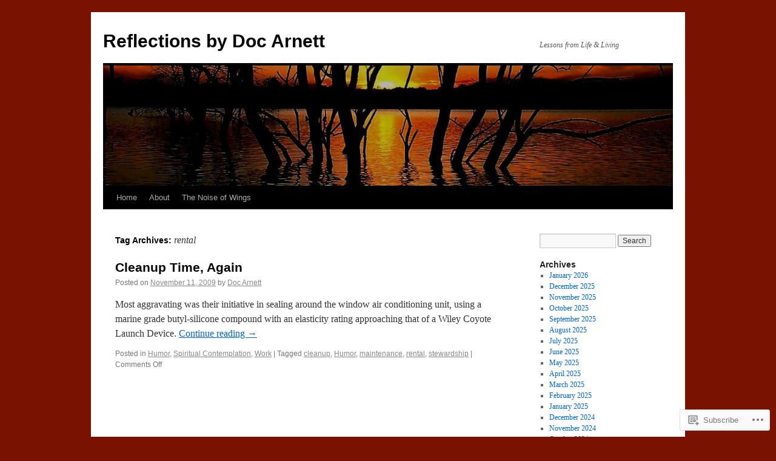

--- FILE ---
content_type: text/html; charset=UTF-8
request_url: https://docarnett.com/tag/rental/
body_size: 14489
content:
<!DOCTYPE html>
<html lang="en">
<head>
<meta charset="UTF-8" />
<title>
rental | Reflections by Doc Arnett</title>
<link rel="profile" href="https://gmpg.org/xfn/11" />
<link rel="stylesheet" type="text/css" media="all" href="https://s0.wp.com/wp-content/themes/pub/twentyten/style.css?m=1659017451i&amp;ver=20190507" />
<link rel="pingback" href="https://docarnett.com/xmlrpc.php">
<meta name='robots' content='max-image-preview:large' />

<!-- Async WordPress.com Remote Login -->
<script id="wpcom_remote_login_js">
var wpcom_remote_login_extra_auth = '';
function wpcom_remote_login_remove_dom_node_id( element_id ) {
	var dom_node = document.getElementById( element_id );
	if ( dom_node ) { dom_node.parentNode.removeChild( dom_node ); }
}
function wpcom_remote_login_remove_dom_node_classes( class_name ) {
	var dom_nodes = document.querySelectorAll( '.' + class_name );
	for ( var i = 0; i < dom_nodes.length; i++ ) {
		dom_nodes[ i ].parentNode.removeChild( dom_nodes[ i ] );
	}
}
function wpcom_remote_login_final_cleanup() {
	wpcom_remote_login_remove_dom_node_classes( "wpcom_remote_login_msg" );
	wpcom_remote_login_remove_dom_node_id( "wpcom_remote_login_key" );
	wpcom_remote_login_remove_dom_node_id( "wpcom_remote_login_validate" );
	wpcom_remote_login_remove_dom_node_id( "wpcom_remote_login_js" );
	wpcom_remote_login_remove_dom_node_id( "wpcom_request_access_iframe" );
	wpcom_remote_login_remove_dom_node_id( "wpcom_request_access_styles" );
}

// Watch for messages back from the remote login
window.addEventListener( "message", function( e ) {
	if ( e.origin === "https://r-login.wordpress.com" ) {
		var data = {};
		try {
			data = JSON.parse( e.data );
		} catch( e ) {
			wpcom_remote_login_final_cleanup();
			return;
		}

		if ( data.msg === 'LOGIN' ) {
			// Clean up the login check iframe
			wpcom_remote_login_remove_dom_node_id( "wpcom_remote_login_key" );

			var id_regex = new RegExp( /^[0-9]+$/ );
			var token_regex = new RegExp( /^.*|.*|.*$/ );
			if (
				token_regex.test( data.token )
				&& id_regex.test( data.wpcomid )
			) {
				// We have everything we need to ask for a login
				var script = document.createElement( "script" );
				script.setAttribute( "id", "wpcom_remote_login_validate" );
				script.src = '/remote-login.php?wpcom_remote_login=validate'
					+ '&wpcomid=' + data.wpcomid
					+ '&token=' + encodeURIComponent( data.token )
					+ '&host=' + window.location.protocol
					+ '//' + window.location.hostname
					+ '&postid=197'
					+ '&is_singular=';
				document.body.appendChild( script );
			}

			return;
		}

		// Safari ITP, not logged in, so redirect
		if ( data.msg === 'LOGIN-REDIRECT' ) {
			window.location = 'https://wordpress.com/log-in?redirect_to=' + window.location.href;
			return;
		}

		// Safari ITP, storage access failed, remove the request
		if ( data.msg === 'LOGIN-REMOVE' ) {
			var css_zap = 'html { -webkit-transition: margin-top 1s; transition: margin-top 1s; } /* 9001 */ html { margin-top: 0 !important; } * html body { margin-top: 0 !important; } @media screen and ( max-width: 782px ) { html { margin-top: 0 !important; } * html body { margin-top: 0 !important; } }';
			var style_zap = document.createElement( 'style' );
			style_zap.type = 'text/css';
			style_zap.appendChild( document.createTextNode( css_zap ) );
			document.body.appendChild( style_zap );

			var e = document.getElementById( 'wpcom_request_access_iframe' );
			e.parentNode.removeChild( e );

			document.cookie = 'wordpress_com_login_access=denied; path=/; max-age=31536000';

			return;
		}

		// Safari ITP
		if ( data.msg === 'REQUEST_ACCESS' ) {
			console.log( 'request access: safari' );

			// Check ITP iframe enable/disable knob
			if ( wpcom_remote_login_extra_auth !== 'safari_itp_iframe' ) {
				return;
			}

			// If we are in a "private window" there is no ITP.
			var private_window = false;
			try {
				var opendb = window.openDatabase( null, null, null, null );
			} catch( e ) {
				private_window = true;
			}

			if ( private_window ) {
				console.log( 'private window' );
				return;
			}

			var iframe = document.createElement( 'iframe' );
			iframe.id = 'wpcom_request_access_iframe';
			iframe.setAttribute( 'scrolling', 'no' );
			iframe.setAttribute( 'sandbox', 'allow-storage-access-by-user-activation allow-scripts allow-same-origin allow-top-navigation-by-user-activation' );
			iframe.src = 'https://r-login.wordpress.com/remote-login.php?wpcom_remote_login=request_access&origin=' + encodeURIComponent( data.origin ) + '&wpcomid=' + encodeURIComponent( data.wpcomid );

			var css = 'html { -webkit-transition: margin-top 1s; transition: margin-top 1s; } /* 9001 */ html { margin-top: 46px !important; } * html body { margin-top: 46px !important; } @media screen and ( max-width: 660px ) { html { margin-top: 71px !important; } * html body { margin-top: 71px !important; } #wpcom_request_access_iframe { display: block; height: 71px !important; } } #wpcom_request_access_iframe { border: 0px; height: 46px; position: fixed; top: 0; left: 0; width: 100%; min-width: 100%; z-index: 99999; background: #23282d; } ';

			var style = document.createElement( 'style' );
			style.type = 'text/css';
			style.id = 'wpcom_request_access_styles';
			style.appendChild( document.createTextNode( css ) );
			document.body.appendChild( style );

			document.body.appendChild( iframe );
		}

		if ( data.msg === 'DONE' ) {
			wpcom_remote_login_final_cleanup();
		}
	}
}, false );

// Inject the remote login iframe after the page has had a chance to load
// more critical resources
window.addEventListener( "DOMContentLoaded", function( e ) {
	var iframe = document.createElement( "iframe" );
	iframe.style.display = "none";
	iframe.setAttribute( "scrolling", "no" );
	iframe.setAttribute( "id", "wpcom_remote_login_key" );
	iframe.src = "https://r-login.wordpress.com/remote-login.php"
		+ "?wpcom_remote_login=key"
		+ "&origin=aHR0cHM6Ly9kb2Nhcm5ldHQuY29t"
		+ "&wpcomid=8544184"
		+ "&time=" + Math.floor( Date.now() / 1000 );
	document.body.appendChild( iframe );
}, false );
</script>
<link rel='dns-prefetch' href='//s0.wp.com' />
<link rel="alternate" type="application/rss+xml" title="Reflections by Doc Arnett &raquo; Feed" href="https://docarnett.com/feed/" />
<link rel="alternate" type="application/rss+xml" title="Reflections by Doc Arnett &raquo; Comments Feed" href="https://docarnett.com/comments/feed/" />
<link rel="alternate" type="application/rss+xml" title="Reflections by Doc Arnett &raquo; rental Tag Feed" href="https://docarnett.com/tag/rental/feed/" />
	<script type="text/javascript">
		/* <![CDATA[ */
		function addLoadEvent(func) {
			var oldonload = window.onload;
			if (typeof window.onload != 'function') {
				window.onload = func;
			} else {
				window.onload = function () {
					oldonload();
					func();
				}
			}
		}
		/* ]]> */
	</script>
	<style id='wp-emoji-styles-inline-css'>

	img.wp-smiley, img.emoji {
		display: inline !important;
		border: none !important;
		box-shadow: none !important;
		height: 1em !important;
		width: 1em !important;
		margin: 0 0.07em !important;
		vertical-align: -0.1em !important;
		background: none !important;
		padding: 0 !important;
	}
/*# sourceURL=wp-emoji-styles-inline-css */
</style>
<link crossorigin='anonymous' rel='stylesheet' id='all-css-2-1' href='/wp-content/plugins/gutenberg-core/v22.2.0/build/styles/block-library/style.css?m=1764855221i&cssminify=yes' type='text/css' media='all' />
<style id='wp-block-library-inline-css'>
.has-text-align-justify {
	text-align:justify;
}
.has-text-align-justify{text-align:justify;}

/*# sourceURL=wp-block-library-inline-css */
</style><style id='global-styles-inline-css'>
:root{--wp--preset--aspect-ratio--square: 1;--wp--preset--aspect-ratio--4-3: 4/3;--wp--preset--aspect-ratio--3-4: 3/4;--wp--preset--aspect-ratio--3-2: 3/2;--wp--preset--aspect-ratio--2-3: 2/3;--wp--preset--aspect-ratio--16-9: 16/9;--wp--preset--aspect-ratio--9-16: 9/16;--wp--preset--color--black: #000;--wp--preset--color--cyan-bluish-gray: #abb8c3;--wp--preset--color--white: #fff;--wp--preset--color--pale-pink: #f78da7;--wp--preset--color--vivid-red: #cf2e2e;--wp--preset--color--luminous-vivid-orange: #ff6900;--wp--preset--color--luminous-vivid-amber: #fcb900;--wp--preset--color--light-green-cyan: #7bdcb5;--wp--preset--color--vivid-green-cyan: #00d084;--wp--preset--color--pale-cyan-blue: #8ed1fc;--wp--preset--color--vivid-cyan-blue: #0693e3;--wp--preset--color--vivid-purple: #9b51e0;--wp--preset--color--blue: #0066cc;--wp--preset--color--medium-gray: #666;--wp--preset--color--light-gray: #f1f1f1;--wp--preset--gradient--vivid-cyan-blue-to-vivid-purple: linear-gradient(135deg,rgb(6,147,227) 0%,rgb(155,81,224) 100%);--wp--preset--gradient--light-green-cyan-to-vivid-green-cyan: linear-gradient(135deg,rgb(122,220,180) 0%,rgb(0,208,130) 100%);--wp--preset--gradient--luminous-vivid-amber-to-luminous-vivid-orange: linear-gradient(135deg,rgb(252,185,0) 0%,rgb(255,105,0) 100%);--wp--preset--gradient--luminous-vivid-orange-to-vivid-red: linear-gradient(135deg,rgb(255,105,0) 0%,rgb(207,46,46) 100%);--wp--preset--gradient--very-light-gray-to-cyan-bluish-gray: linear-gradient(135deg,rgb(238,238,238) 0%,rgb(169,184,195) 100%);--wp--preset--gradient--cool-to-warm-spectrum: linear-gradient(135deg,rgb(74,234,220) 0%,rgb(151,120,209) 20%,rgb(207,42,186) 40%,rgb(238,44,130) 60%,rgb(251,105,98) 80%,rgb(254,248,76) 100%);--wp--preset--gradient--blush-light-purple: linear-gradient(135deg,rgb(255,206,236) 0%,rgb(152,150,240) 100%);--wp--preset--gradient--blush-bordeaux: linear-gradient(135deg,rgb(254,205,165) 0%,rgb(254,45,45) 50%,rgb(107,0,62) 100%);--wp--preset--gradient--luminous-dusk: linear-gradient(135deg,rgb(255,203,112) 0%,rgb(199,81,192) 50%,rgb(65,88,208) 100%);--wp--preset--gradient--pale-ocean: linear-gradient(135deg,rgb(255,245,203) 0%,rgb(182,227,212) 50%,rgb(51,167,181) 100%);--wp--preset--gradient--electric-grass: linear-gradient(135deg,rgb(202,248,128) 0%,rgb(113,206,126) 100%);--wp--preset--gradient--midnight: linear-gradient(135deg,rgb(2,3,129) 0%,rgb(40,116,252) 100%);--wp--preset--font-size--small: 13px;--wp--preset--font-size--medium: 20px;--wp--preset--font-size--large: 36px;--wp--preset--font-size--x-large: 42px;--wp--preset--font-family--albert-sans: 'Albert Sans', sans-serif;--wp--preset--font-family--alegreya: Alegreya, serif;--wp--preset--font-family--arvo: Arvo, serif;--wp--preset--font-family--bodoni-moda: 'Bodoni Moda', serif;--wp--preset--font-family--bricolage-grotesque: 'Bricolage Grotesque', sans-serif;--wp--preset--font-family--cabin: Cabin, sans-serif;--wp--preset--font-family--chivo: Chivo, sans-serif;--wp--preset--font-family--commissioner: Commissioner, sans-serif;--wp--preset--font-family--cormorant: Cormorant, serif;--wp--preset--font-family--courier-prime: 'Courier Prime', monospace;--wp--preset--font-family--crimson-pro: 'Crimson Pro', serif;--wp--preset--font-family--dm-mono: 'DM Mono', monospace;--wp--preset--font-family--dm-sans: 'DM Sans', sans-serif;--wp--preset--font-family--dm-serif-display: 'DM Serif Display', serif;--wp--preset--font-family--domine: Domine, serif;--wp--preset--font-family--eb-garamond: 'EB Garamond', serif;--wp--preset--font-family--epilogue: Epilogue, sans-serif;--wp--preset--font-family--fahkwang: Fahkwang, sans-serif;--wp--preset--font-family--figtree: Figtree, sans-serif;--wp--preset--font-family--fira-sans: 'Fira Sans', sans-serif;--wp--preset--font-family--fjalla-one: 'Fjalla One', sans-serif;--wp--preset--font-family--fraunces: Fraunces, serif;--wp--preset--font-family--gabarito: Gabarito, system-ui;--wp--preset--font-family--ibm-plex-mono: 'IBM Plex Mono', monospace;--wp--preset--font-family--ibm-plex-sans: 'IBM Plex Sans', sans-serif;--wp--preset--font-family--ibarra-real-nova: 'Ibarra Real Nova', serif;--wp--preset--font-family--instrument-serif: 'Instrument Serif', serif;--wp--preset--font-family--inter: Inter, sans-serif;--wp--preset--font-family--josefin-sans: 'Josefin Sans', sans-serif;--wp--preset--font-family--jost: Jost, sans-serif;--wp--preset--font-family--libre-baskerville: 'Libre Baskerville', serif;--wp--preset--font-family--libre-franklin: 'Libre Franklin', sans-serif;--wp--preset--font-family--literata: Literata, serif;--wp--preset--font-family--lora: Lora, serif;--wp--preset--font-family--merriweather: Merriweather, serif;--wp--preset--font-family--montserrat: Montserrat, sans-serif;--wp--preset--font-family--newsreader: Newsreader, serif;--wp--preset--font-family--noto-sans-mono: 'Noto Sans Mono', sans-serif;--wp--preset--font-family--nunito: Nunito, sans-serif;--wp--preset--font-family--open-sans: 'Open Sans', sans-serif;--wp--preset--font-family--overpass: Overpass, sans-serif;--wp--preset--font-family--pt-serif: 'PT Serif', serif;--wp--preset--font-family--petrona: Petrona, serif;--wp--preset--font-family--piazzolla: Piazzolla, serif;--wp--preset--font-family--playfair-display: 'Playfair Display', serif;--wp--preset--font-family--plus-jakarta-sans: 'Plus Jakarta Sans', sans-serif;--wp--preset--font-family--poppins: Poppins, sans-serif;--wp--preset--font-family--raleway: Raleway, sans-serif;--wp--preset--font-family--roboto: Roboto, sans-serif;--wp--preset--font-family--roboto-slab: 'Roboto Slab', serif;--wp--preset--font-family--rubik: Rubik, sans-serif;--wp--preset--font-family--rufina: Rufina, serif;--wp--preset--font-family--sora: Sora, sans-serif;--wp--preset--font-family--source-sans-3: 'Source Sans 3', sans-serif;--wp--preset--font-family--source-serif-4: 'Source Serif 4', serif;--wp--preset--font-family--space-mono: 'Space Mono', monospace;--wp--preset--font-family--syne: Syne, sans-serif;--wp--preset--font-family--texturina: Texturina, serif;--wp--preset--font-family--urbanist: Urbanist, sans-serif;--wp--preset--font-family--work-sans: 'Work Sans', sans-serif;--wp--preset--spacing--20: 0.44rem;--wp--preset--spacing--30: 0.67rem;--wp--preset--spacing--40: 1rem;--wp--preset--spacing--50: 1.5rem;--wp--preset--spacing--60: 2.25rem;--wp--preset--spacing--70: 3.38rem;--wp--preset--spacing--80: 5.06rem;--wp--preset--shadow--natural: 6px 6px 9px rgba(0, 0, 0, 0.2);--wp--preset--shadow--deep: 12px 12px 50px rgba(0, 0, 0, 0.4);--wp--preset--shadow--sharp: 6px 6px 0px rgba(0, 0, 0, 0.2);--wp--preset--shadow--outlined: 6px 6px 0px -3px rgb(255, 255, 255), 6px 6px rgb(0, 0, 0);--wp--preset--shadow--crisp: 6px 6px 0px rgb(0, 0, 0);}:where(.is-layout-flex){gap: 0.5em;}:where(.is-layout-grid){gap: 0.5em;}body .is-layout-flex{display: flex;}.is-layout-flex{flex-wrap: wrap;align-items: center;}.is-layout-flex > :is(*, div){margin: 0;}body .is-layout-grid{display: grid;}.is-layout-grid > :is(*, div){margin: 0;}:where(.wp-block-columns.is-layout-flex){gap: 2em;}:where(.wp-block-columns.is-layout-grid){gap: 2em;}:where(.wp-block-post-template.is-layout-flex){gap: 1.25em;}:where(.wp-block-post-template.is-layout-grid){gap: 1.25em;}.has-black-color{color: var(--wp--preset--color--black) !important;}.has-cyan-bluish-gray-color{color: var(--wp--preset--color--cyan-bluish-gray) !important;}.has-white-color{color: var(--wp--preset--color--white) !important;}.has-pale-pink-color{color: var(--wp--preset--color--pale-pink) !important;}.has-vivid-red-color{color: var(--wp--preset--color--vivid-red) !important;}.has-luminous-vivid-orange-color{color: var(--wp--preset--color--luminous-vivid-orange) !important;}.has-luminous-vivid-amber-color{color: var(--wp--preset--color--luminous-vivid-amber) !important;}.has-light-green-cyan-color{color: var(--wp--preset--color--light-green-cyan) !important;}.has-vivid-green-cyan-color{color: var(--wp--preset--color--vivid-green-cyan) !important;}.has-pale-cyan-blue-color{color: var(--wp--preset--color--pale-cyan-blue) !important;}.has-vivid-cyan-blue-color{color: var(--wp--preset--color--vivid-cyan-blue) !important;}.has-vivid-purple-color{color: var(--wp--preset--color--vivid-purple) !important;}.has-black-background-color{background-color: var(--wp--preset--color--black) !important;}.has-cyan-bluish-gray-background-color{background-color: var(--wp--preset--color--cyan-bluish-gray) !important;}.has-white-background-color{background-color: var(--wp--preset--color--white) !important;}.has-pale-pink-background-color{background-color: var(--wp--preset--color--pale-pink) !important;}.has-vivid-red-background-color{background-color: var(--wp--preset--color--vivid-red) !important;}.has-luminous-vivid-orange-background-color{background-color: var(--wp--preset--color--luminous-vivid-orange) !important;}.has-luminous-vivid-amber-background-color{background-color: var(--wp--preset--color--luminous-vivid-amber) !important;}.has-light-green-cyan-background-color{background-color: var(--wp--preset--color--light-green-cyan) !important;}.has-vivid-green-cyan-background-color{background-color: var(--wp--preset--color--vivid-green-cyan) !important;}.has-pale-cyan-blue-background-color{background-color: var(--wp--preset--color--pale-cyan-blue) !important;}.has-vivid-cyan-blue-background-color{background-color: var(--wp--preset--color--vivid-cyan-blue) !important;}.has-vivid-purple-background-color{background-color: var(--wp--preset--color--vivid-purple) !important;}.has-black-border-color{border-color: var(--wp--preset--color--black) !important;}.has-cyan-bluish-gray-border-color{border-color: var(--wp--preset--color--cyan-bluish-gray) !important;}.has-white-border-color{border-color: var(--wp--preset--color--white) !important;}.has-pale-pink-border-color{border-color: var(--wp--preset--color--pale-pink) !important;}.has-vivid-red-border-color{border-color: var(--wp--preset--color--vivid-red) !important;}.has-luminous-vivid-orange-border-color{border-color: var(--wp--preset--color--luminous-vivid-orange) !important;}.has-luminous-vivid-amber-border-color{border-color: var(--wp--preset--color--luminous-vivid-amber) !important;}.has-light-green-cyan-border-color{border-color: var(--wp--preset--color--light-green-cyan) !important;}.has-vivid-green-cyan-border-color{border-color: var(--wp--preset--color--vivid-green-cyan) !important;}.has-pale-cyan-blue-border-color{border-color: var(--wp--preset--color--pale-cyan-blue) !important;}.has-vivid-cyan-blue-border-color{border-color: var(--wp--preset--color--vivid-cyan-blue) !important;}.has-vivid-purple-border-color{border-color: var(--wp--preset--color--vivid-purple) !important;}.has-vivid-cyan-blue-to-vivid-purple-gradient-background{background: var(--wp--preset--gradient--vivid-cyan-blue-to-vivid-purple) !important;}.has-light-green-cyan-to-vivid-green-cyan-gradient-background{background: var(--wp--preset--gradient--light-green-cyan-to-vivid-green-cyan) !important;}.has-luminous-vivid-amber-to-luminous-vivid-orange-gradient-background{background: var(--wp--preset--gradient--luminous-vivid-amber-to-luminous-vivid-orange) !important;}.has-luminous-vivid-orange-to-vivid-red-gradient-background{background: var(--wp--preset--gradient--luminous-vivid-orange-to-vivid-red) !important;}.has-very-light-gray-to-cyan-bluish-gray-gradient-background{background: var(--wp--preset--gradient--very-light-gray-to-cyan-bluish-gray) !important;}.has-cool-to-warm-spectrum-gradient-background{background: var(--wp--preset--gradient--cool-to-warm-spectrum) !important;}.has-blush-light-purple-gradient-background{background: var(--wp--preset--gradient--blush-light-purple) !important;}.has-blush-bordeaux-gradient-background{background: var(--wp--preset--gradient--blush-bordeaux) !important;}.has-luminous-dusk-gradient-background{background: var(--wp--preset--gradient--luminous-dusk) !important;}.has-pale-ocean-gradient-background{background: var(--wp--preset--gradient--pale-ocean) !important;}.has-electric-grass-gradient-background{background: var(--wp--preset--gradient--electric-grass) !important;}.has-midnight-gradient-background{background: var(--wp--preset--gradient--midnight) !important;}.has-small-font-size{font-size: var(--wp--preset--font-size--small) !important;}.has-medium-font-size{font-size: var(--wp--preset--font-size--medium) !important;}.has-large-font-size{font-size: var(--wp--preset--font-size--large) !important;}.has-x-large-font-size{font-size: var(--wp--preset--font-size--x-large) !important;}.has-albert-sans-font-family{font-family: var(--wp--preset--font-family--albert-sans) !important;}.has-alegreya-font-family{font-family: var(--wp--preset--font-family--alegreya) !important;}.has-arvo-font-family{font-family: var(--wp--preset--font-family--arvo) !important;}.has-bodoni-moda-font-family{font-family: var(--wp--preset--font-family--bodoni-moda) !important;}.has-bricolage-grotesque-font-family{font-family: var(--wp--preset--font-family--bricolage-grotesque) !important;}.has-cabin-font-family{font-family: var(--wp--preset--font-family--cabin) !important;}.has-chivo-font-family{font-family: var(--wp--preset--font-family--chivo) !important;}.has-commissioner-font-family{font-family: var(--wp--preset--font-family--commissioner) !important;}.has-cormorant-font-family{font-family: var(--wp--preset--font-family--cormorant) !important;}.has-courier-prime-font-family{font-family: var(--wp--preset--font-family--courier-prime) !important;}.has-crimson-pro-font-family{font-family: var(--wp--preset--font-family--crimson-pro) !important;}.has-dm-mono-font-family{font-family: var(--wp--preset--font-family--dm-mono) !important;}.has-dm-sans-font-family{font-family: var(--wp--preset--font-family--dm-sans) !important;}.has-dm-serif-display-font-family{font-family: var(--wp--preset--font-family--dm-serif-display) !important;}.has-domine-font-family{font-family: var(--wp--preset--font-family--domine) !important;}.has-eb-garamond-font-family{font-family: var(--wp--preset--font-family--eb-garamond) !important;}.has-epilogue-font-family{font-family: var(--wp--preset--font-family--epilogue) !important;}.has-fahkwang-font-family{font-family: var(--wp--preset--font-family--fahkwang) !important;}.has-figtree-font-family{font-family: var(--wp--preset--font-family--figtree) !important;}.has-fira-sans-font-family{font-family: var(--wp--preset--font-family--fira-sans) !important;}.has-fjalla-one-font-family{font-family: var(--wp--preset--font-family--fjalla-one) !important;}.has-fraunces-font-family{font-family: var(--wp--preset--font-family--fraunces) !important;}.has-gabarito-font-family{font-family: var(--wp--preset--font-family--gabarito) !important;}.has-ibm-plex-mono-font-family{font-family: var(--wp--preset--font-family--ibm-plex-mono) !important;}.has-ibm-plex-sans-font-family{font-family: var(--wp--preset--font-family--ibm-plex-sans) !important;}.has-ibarra-real-nova-font-family{font-family: var(--wp--preset--font-family--ibarra-real-nova) !important;}.has-instrument-serif-font-family{font-family: var(--wp--preset--font-family--instrument-serif) !important;}.has-inter-font-family{font-family: var(--wp--preset--font-family--inter) !important;}.has-josefin-sans-font-family{font-family: var(--wp--preset--font-family--josefin-sans) !important;}.has-jost-font-family{font-family: var(--wp--preset--font-family--jost) !important;}.has-libre-baskerville-font-family{font-family: var(--wp--preset--font-family--libre-baskerville) !important;}.has-libre-franklin-font-family{font-family: var(--wp--preset--font-family--libre-franklin) !important;}.has-literata-font-family{font-family: var(--wp--preset--font-family--literata) !important;}.has-lora-font-family{font-family: var(--wp--preset--font-family--lora) !important;}.has-merriweather-font-family{font-family: var(--wp--preset--font-family--merriweather) !important;}.has-montserrat-font-family{font-family: var(--wp--preset--font-family--montserrat) !important;}.has-newsreader-font-family{font-family: var(--wp--preset--font-family--newsreader) !important;}.has-noto-sans-mono-font-family{font-family: var(--wp--preset--font-family--noto-sans-mono) !important;}.has-nunito-font-family{font-family: var(--wp--preset--font-family--nunito) !important;}.has-open-sans-font-family{font-family: var(--wp--preset--font-family--open-sans) !important;}.has-overpass-font-family{font-family: var(--wp--preset--font-family--overpass) !important;}.has-pt-serif-font-family{font-family: var(--wp--preset--font-family--pt-serif) !important;}.has-petrona-font-family{font-family: var(--wp--preset--font-family--petrona) !important;}.has-piazzolla-font-family{font-family: var(--wp--preset--font-family--piazzolla) !important;}.has-playfair-display-font-family{font-family: var(--wp--preset--font-family--playfair-display) !important;}.has-plus-jakarta-sans-font-family{font-family: var(--wp--preset--font-family--plus-jakarta-sans) !important;}.has-poppins-font-family{font-family: var(--wp--preset--font-family--poppins) !important;}.has-raleway-font-family{font-family: var(--wp--preset--font-family--raleway) !important;}.has-roboto-font-family{font-family: var(--wp--preset--font-family--roboto) !important;}.has-roboto-slab-font-family{font-family: var(--wp--preset--font-family--roboto-slab) !important;}.has-rubik-font-family{font-family: var(--wp--preset--font-family--rubik) !important;}.has-rufina-font-family{font-family: var(--wp--preset--font-family--rufina) !important;}.has-sora-font-family{font-family: var(--wp--preset--font-family--sora) !important;}.has-source-sans-3-font-family{font-family: var(--wp--preset--font-family--source-sans-3) !important;}.has-source-serif-4-font-family{font-family: var(--wp--preset--font-family--source-serif-4) !important;}.has-space-mono-font-family{font-family: var(--wp--preset--font-family--space-mono) !important;}.has-syne-font-family{font-family: var(--wp--preset--font-family--syne) !important;}.has-texturina-font-family{font-family: var(--wp--preset--font-family--texturina) !important;}.has-urbanist-font-family{font-family: var(--wp--preset--font-family--urbanist) !important;}.has-work-sans-font-family{font-family: var(--wp--preset--font-family--work-sans) !important;}
/*# sourceURL=global-styles-inline-css */
</style>

<style id='classic-theme-styles-inline-css'>
/*! This file is auto-generated */
.wp-block-button__link{color:#fff;background-color:#32373c;border-radius:9999px;box-shadow:none;text-decoration:none;padding:calc(.667em + 2px) calc(1.333em + 2px);font-size:1.125em}.wp-block-file__button{background:#32373c;color:#fff;text-decoration:none}
/*# sourceURL=/wp-includes/css/classic-themes.min.css */
</style>
<link crossorigin='anonymous' rel='stylesheet' id='all-css-4-1' href='/_static/??-eJyNj+sOgjAMhV/I0oBG8YfxWdioON0t65Dw9hZIvMSE+KdpT853doZDBB18Jp8x2r4znlEHZYO+M1ZFWRclsHHREiR6FDtsDeeXAziPlgrNvMGPINfDOyuR6C42eXI4ak1DlpzY1rAhCgNKxUTMINOZ3kG+Csg/3CJj7BXmQYRRVFwK/uedfwHzm2ulEkloJ2uH4vo416COAkiVJpvgvw642MakCT27U7mvy3pbVcfD7QlstJXp&cssminify=yes' type='text/css' media='all' />
<style id='jetpack-global-styles-frontend-style-inline-css'>
:root { --font-headings: unset; --font-base: unset; --font-headings-default: -apple-system,BlinkMacSystemFont,"Segoe UI",Roboto,Oxygen-Sans,Ubuntu,Cantarell,"Helvetica Neue",sans-serif; --font-base-default: -apple-system,BlinkMacSystemFont,"Segoe UI",Roboto,Oxygen-Sans,Ubuntu,Cantarell,"Helvetica Neue",sans-serif;}
/*# sourceURL=jetpack-global-styles-frontend-style-inline-css */
</style>
<link crossorigin='anonymous' rel='stylesheet' id='all-css-6-1' href='/wp-content/themes/h4/global.css?m=1420737423i&cssminify=yes' type='text/css' media='all' />
<script type="text/javascript" id="wpcom-actionbar-placeholder-js-extra">
/* <![CDATA[ */
var actionbardata = {"siteID":"8544184","postID":"0","siteURL":"https://docarnett.com","xhrURL":"https://docarnett.com/wp-admin/admin-ajax.php","nonce":"0b2adfe689","isLoggedIn":"","statusMessage":"","subsEmailDefault":"instantly","proxyScriptUrl":"https://s0.wp.com/wp-content/js/wpcom-proxy-request.js?m=1513050504i&amp;ver=20211021","i18n":{"followedText":"New posts from this site will now appear in your \u003Ca href=\"https://wordpress.com/reader\"\u003EReader\u003C/a\u003E","foldBar":"Collapse this bar","unfoldBar":"Expand this bar","shortLinkCopied":"Shortlink copied to clipboard."}};
//# sourceURL=wpcom-actionbar-placeholder-js-extra
/* ]]> */
</script>
<script type="text/javascript" id="jetpack-mu-wpcom-settings-js-before">
/* <![CDATA[ */
var JETPACK_MU_WPCOM_SETTINGS = {"assetsUrl":"https://s0.wp.com/wp-content/mu-plugins/jetpack-mu-wpcom-plugin/sun/jetpack_vendor/automattic/jetpack-mu-wpcom/src/build/"};
//# sourceURL=jetpack-mu-wpcom-settings-js-before
/* ]]> */
</script>
<script crossorigin='anonymous' type='text/javascript'  src='/wp-content/js/rlt-proxy.js?m=1720530689i'></script>
<script type="text/javascript" id="rlt-proxy-js-after">
/* <![CDATA[ */
	rltInitialize( {"token":null,"iframeOrigins":["https:\/\/widgets.wp.com"]} );
//# sourceURL=rlt-proxy-js-after
/* ]]> */
</script>
<link rel="EditURI" type="application/rsd+xml" title="RSD" href="https://docarnett.wordpress.com/xmlrpc.php?rsd" />
<meta name="generator" content="WordPress.com" />

<!-- Jetpack Open Graph Tags -->
<meta property="og:type" content="website" />
<meta property="og:title" content="rental &#8211; Reflections by Doc Arnett" />
<meta property="og:url" content="https://docarnett.com/tag/rental/" />
<meta property="og:site_name" content="Reflections by Doc Arnett" />
<meta property="og:image" content="https://secure.gravatar.com/blavatar/d2b9bee30861e2040e695328fa9d9a09e2bd6c669f6f58773659acc522c51b9c?s=200&#038;ts=1768214420" />
<meta property="og:image:width" content="200" />
<meta property="og:image:height" content="200" />
<meta property="og:image:alt" content="" />
<meta property="og:locale" content="en_US" />

<!-- End Jetpack Open Graph Tags -->
<link rel="shortcut icon" type="image/x-icon" href="https://secure.gravatar.com/blavatar/d2b9bee30861e2040e695328fa9d9a09e2bd6c669f6f58773659acc522c51b9c?s=32" sizes="16x16" />
<link rel="icon" type="image/x-icon" href="https://secure.gravatar.com/blavatar/d2b9bee30861e2040e695328fa9d9a09e2bd6c669f6f58773659acc522c51b9c?s=32" sizes="16x16" />
<link rel="apple-touch-icon" href="https://secure.gravatar.com/blavatar/d2b9bee30861e2040e695328fa9d9a09e2bd6c669f6f58773659acc522c51b9c?s=114" />
<link rel='openid.server' href='https://docarnett.com/?openidserver=1' />
<link rel='openid.delegate' href='https://docarnett.com/' />
<link rel="search" type="application/opensearchdescription+xml" href="https://docarnett.com/osd.xml" title="Reflections by Doc Arnett" />
<link rel="search" type="application/opensearchdescription+xml" href="https://s1.wp.com/opensearch.xml" title="WordPress.com" />
<meta name="theme-color" content="#7a1202" />
<meta name="description" content="Posts about rental written by Doc Arnett" />
<style type="text/css" id="custom-background-css">
body.custom-background { background-color: #7a1202; }
</style>
	<style type="text/css" id="custom-colors-css">#access ul li.current_page_item > a, #access ul li.current_page_parent > a, #access ul li.current-menu-ancestor > a, #access ul li.current-menu-item > a, #access ul li.current-menu-parent > a { color: #FFFFFF;}
#access li:hover > a, #access ul ul *:hover > a { fg2: #ffffff;}
#access a { color: #AAAAAA;}
.entry-meta a:link, .entry-utility a:link { color: #888888;}
body { background-color: #7a1202;}
</style>
</head>

<body class="archive tag tag-rental tag-88987 custom-background wp-theme-pubtwentyten customizer-styles-applied single-author jetpack-reblog-enabled custom-colors">
<div id="wrapper" class="hfeed">
	<div id="header">
		<div id="masthead">
			<div id="branding" role="banner">
								<div id="site-title">
					<span>
						<a href="https://docarnett.com/" title="Reflections by Doc Arnett" rel="home">Reflections by Doc Arnett</a>
					</span>
				</div>
				<div id="site-description">Lessons from Life &amp; Living</div>

									<a class="home-link" href="https://docarnett.com/" title="Reflections by Doc Arnett" rel="home">
						<img src="https://docarnett.com/wp-content/uploads/2011/08/cropped-pony-creek-tree-sunset1.jpg" width="940" height="198" alt="" />
					</a>
								</div><!-- #branding -->

			<div id="access" role="navigation">
								<div class="skip-link screen-reader-text"><a href="#content" title="Skip to content">Skip to content</a></div>
				<div class="menu"><ul>
<li ><a href="https://docarnett.com/">Home</a></li><li class="page_item page-item-2"><a href="https://docarnett.com/about/">About</a></li>
<li class="page_item page-item-69"><a href="https://docarnett.com/the-noise-of-wings/">The Noise of&nbsp;Wings</a></li>
</ul></div>
			</div><!-- #access -->
		</div><!-- #masthead -->
	</div><!-- #header -->

	<div id="main">

		<div id="container">
			<div id="content" role="main">

				<h1 class="page-title">Tag Archives: <span>rental</span></h1>

				



	
			<div id="post-197" class="post-197 post type-post status-publish format-standard hentry category-humor category-spiritual-contemplation category-work-spiritual-contemplation tag-cleanup tag-humor tag-maintenance tag-rental tag-stewardship">
			<h2 class="entry-title"><a href="https://docarnett.com/2009/11/11/cleanup-time-again/" rel="bookmark">Cleanup Time, Again</a></h2>

			<div class="entry-meta">
				<span class="meta-prep meta-prep-author">Posted on</span> <a href="https://docarnett.com/2009/11/11/cleanup-time-again/" title="9:43 am" rel="bookmark"><span class="entry-date">November 11, 2009</span></a> <span class="meta-sep">by</span> <span class="author vcard"><a class="url fn n" href="https://docarnett.com/author/docarnett/" title="View all posts by Doc Arnett">Doc Arnett</a></span>			</div><!-- .entry-meta -->

					<div class="entry-summary">
				<p>Most aggravating was their initiative in sealing around the window air conditioning unit, using a marine grade butyl-silicone compound with an elasticity rating approaching that of a Wiley Coyote Launch Device.  <a href="https://docarnett.com/2009/11/11/cleanup-time-again/">Continue reading <span class="meta-nav">&rarr;</span></a></p>
			</div><!-- .entry-summary -->
	
			<div class="entry-utility">
													<span class="cat-links">
						<span class="entry-utility-prep entry-utility-prep-cat-links">Posted in</span> <a href="https://docarnett.com/category/spiritual-contemplation/humor/" rel="category tag">Humor</a>, <a href="https://docarnett.com/category/spiritual-contemplation/" rel="category tag">Spiritual Contemplation</a>, <a href="https://docarnett.com/category/spiritual-contemplation/work-spiritual-contemplation/" rel="category tag">Work</a>					</span>
					<span class="meta-sep">|</span>
				
								<span class="tag-links">
					<span class="entry-utility-prep entry-utility-prep-tag-links">Tagged</span> <a href="https://docarnett.com/tag/cleanup/" rel="tag">cleanup</a>, <a href="https://docarnett.com/tag/humor/" rel="tag">Humor</a>, <a href="https://docarnett.com/tag/maintenance/" rel="tag">maintenance</a>, <a href="https://docarnett.com/tag/rental/" rel="tag">rental</a>, <a href="https://docarnett.com/tag/stewardship/" rel="tag">stewardship</a>				</span>
				<span class="meta-sep">|</span>
				
				<span class="comments-link"><span>Comments Off<span class="screen-reader-text"> on Cleanup Time, Again</span></span></span>

							</div><!-- .entry-utility -->
		</div><!-- #post-197 -->

		
	

			</div><!-- #content -->
		</div><!-- #container -->


		<div id="primary" class="widget-area" role="complementary">
						<ul class="xoxo">


			<li id="search" class="widget-container widget_search">
				<form role="search" method="get" id="searchform" class="searchform" action="https://docarnett.com/">
				<div>
					<label class="screen-reader-text" for="s">Search for:</label>
					<input type="text" value="" name="s" id="s" />
					<input type="submit" id="searchsubmit" value="Search" />
				</div>
			</form>			</li>

			<li id="archives" class="widget-container">
				<h3 class="widget-title">Archives</h3>
				<ul>
						<li><a href='https://docarnett.com/2026/01/'>January 2026</a></li>
	<li><a href='https://docarnett.com/2025/12/'>December 2025</a></li>
	<li><a href='https://docarnett.com/2025/11/'>November 2025</a></li>
	<li><a href='https://docarnett.com/2025/10/'>October 2025</a></li>
	<li><a href='https://docarnett.com/2025/09/'>September 2025</a></li>
	<li><a href='https://docarnett.com/2025/08/'>August 2025</a></li>
	<li><a href='https://docarnett.com/2025/07/'>July 2025</a></li>
	<li><a href='https://docarnett.com/2025/06/'>June 2025</a></li>
	<li><a href='https://docarnett.com/2025/05/'>May 2025</a></li>
	<li><a href='https://docarnett.com/2025/04/'>April 2025</a></li>
	<li><a href='https://docarnett.com/2025/03/'>March 2025</a></li>
	<li><a href='https://docarnett.com/2025/02/'>February 2025</a></li>
	<li><a href='https://docarnett.com/2025/01/'>January 2025</a></li>
	<li><a href='https://docarnett.com/2024/12/'>December 2024</a></li>
	<li><a href='https://docarnett.com/2024/11/'>November 2024</a></li>
	<li><a href='https://docarnett.com/2024/10/'>October 2024</a></li>
	<li><a href='https://docarnett.com/2024/09/'>September 2024</a></li>
	<li><a href='https://docarnett.com/2024/08/'>August 2024</a></li>
	<li><a href='https://docarnett.com/2024/07/'>July 2024</a></li>
	<li><a href='https://docarnett.com/2024/06/'>June 2024</a></li>
	<li><a href='https://docarnett.com/2024/05/'>May 2024</a></li>
	<li><a href='https://docarnett.com/2024/04/'>April 2024</a></li>
	<li><a href='https://docarnett.com/2024/03/'>March 2024</a></li>
	<li><a href='https://docarnett.com/2024/02/'>February 2024</a></li>
	<li><a href='https://docarnett.com/2024/01/'>January 2024</a></li>
	<li><a href='https://docarnett.com/2023/12/'>December 2023</a></li>
	<li><a href='https://docarnett.com/2023/11/'>November 2023</a></li>
	<li><a href='https://docarnett.com/2023/10/'>October 2023</a></li>
	<li><a href='https://docarnett.com/2023/09/'>September 2023</a></li>
	<li><a href='https://docarnett.com/2023/08/'>August 2023</a></li>
	<li><a href='https://docarnett.com/2023/07/'>July 2023</a></li>
	<li><a href='https://docarnett.com/2023/06/'>June 2023</a></li>
	<li><a href='https://docarnett.com/2023/05/'>May 2023</a></li>
	<li><a href='https://docarnett.com/2023/04/'>April 2023</a></li>
	<li><a href='https://docarnett.com/2023/03/'>March 2023</a></li>
	<li><a href='https://docarnett.com/2023/02/'>February 2023</a></li>
	<li><a href='https://docarnett.com/2023/01/'>January 2023</a></li>
	<li><a href='https://docarnett.com/2022/12/'>December 2022</a></li>
	<li><a href='https://docarnett.com/2022/11/'>November 2022</a></li>
	<li><a href='https://docarnett.com/2022/10/'>October 2022</a></li>
	<li><a href='https://docarnett.com/2022/09/'>September 2022</a></li>
	<li><a href='https://docarnett.com/2022/08/'>August 2022</a></li>
	<li><a href='https://docarnett.com/2022/07/'>July 2022</a></li>
	<li><a href='https://docarnett.com/2022/06/'>June 2022</a></li>
	<li><a href='https://docarnett.com/2022/05/'>May 2022</a></li>
	<li><a href='https://docarnett.com/2022/04/'>April 2022</a></li>
	<li><a href='https://docarnett.com/2022/03/'>March 2022</a></li>
	<li><a href='https://docarnett.com/2022/02/'>February 2022</a></li>
	<li><a href='https://docarnett.com/2022/01/'>January 2022</a></li>
	<li><a href='https://docarnett.com/2021/12/'>December 2021</a></li>
	<li><a href='https://docarnett.com/2021/09/'>September 2021</a></li>
	<li><a href='https://docarnett.com/2021/08/'>August 2021</a></li>
	<li><a href='https://docarnett.com/2021/07/'>July 2021</a></li>
	<li><a href='https://docarnett.com/2021/06/'>June 2021</a></li>
	<li><a href='https://docarnett.com/2021/05/'>May 2021</a></li>
	<li><a href='https://docarnett.com/2021/04/'>April 2021</a></li>
	<li><a href='https://docarnett.com/2021/03/'>March 2021</a></li>
	<li><a href='https://docarnett.com/2021/02/'>February 2021</a></li>
	<li><a href='https://docarnett.com/2021/01/'>January 2021</a></li>
	<li><a href='https://docarnett.com/2020/12/'>December 2020</a></li>
	<li><a href='https://docarnett.com/2020/11/'>November 2020</a></li>
	<li><a href='https://docarnett.com/2020/10/'>October 2020</a></li>
	<li><a href='https://docarnett.com/2020/09/'>September 2020</a></li>
	<li><a href='https://docarnett.com/2020/08/'>August 2020</a></li>
	<li><a href='https://docarnett.com/2020/07/'>July 2020</a></li>
	<li><a href='https://docarnett.com/2020/06/'>June 2020</a></li>
	<li><a href='https://docarnett.com/2020/05/'>May 2020</a></li>
	<li><a href='https://docarnett.com/2020/04/'>April 2020</a></li>
	<li><a href='https://docarnett.com/2020/03/'>March 2020</a></li>
	<li><a href='https://docarnett.com/2020/02/'>February 2020</a></li>
	<li><a href='https://docarnett.com/2020/01/'>January 2020</a></li>
	<li><a href='https://docarnett.com/2019/12/'>December 2019</a></li>
	<li><a href='https://docarnett.com/2019/11/'>November 2019</a></li>
	<li><a href='https://docarnett.com/2019/10/'>October 2019</a></li>
	<li><a href='https://docarnett.com/2019/09/'>September 2019</a></li>
	<li><a href='https://docarnett.com/2019/08/'>August 2019</a></li>
	<li><a href='https://docarnett.com/2019/07/'>July 2019</a></li>
	<li><a href='https://docarnett.com/2019/06/'>June 2019</a></li>
	<li><a href='https://docarnett.com/2019/05/'>May 2019</a></li>
	<li><a href='https://docarnett.com/2019/04/'>April 2019</a></li>
	<li><a href='https://docarnett.com/2019/03/'>March 2019</a></li>
	<li><a href='https://docarnett.com/2019/02/'>February 2019</a></li>
	<li><a href='https://docarnett.com/2019/01/'>January 2019</a></li>
	<li><a href='https://docarnett.com/2018/12/'>December 2018</a></li>
	<li><a href='https://docarnett.com/2018/11/'>November 2018</a></li>
	<li><a href='https://docarnett.com/2018/10/'>October 2018</a></li>
	<li><a href='https://docarnett.com/2018/09/'>September 2018</a></li>
	<li><a href='https://docarnett.com/2018/08/'>August 2018</a></li>
	<li><a href='https://docarnett.com/2018/07/'>July 2018</a></li>
	<li><a href='https://docarnett.com/2018/06/'>June 2018</a></li>
	<li><a href='https://docarnett.com/2018/05/'>May 2018</a></li>
	<li><a href='https://docarnett.com/2018/04/'>April 2018</a></li>
	<li><a href='https://docarnett.com/2018/03/'>March 2018</a></li>
	<li><a href='https://docarnett.com/2018/02/'>February 2018</a></li>
	<li><a href='https://docarnett.com/2018/01/'>January 2018</a></li>
	<li><a href='https://docarnett.com/2017/12/'>December 2017</a></li>
	<li><a href='https://docarnett.com/2017/11/'>November 2017</a></li>
	<li><a href='https://docarnett.com/2017/10/'>October 2017</a></li>
	<li><a href='https://docarnett.com/2017/09/'>September 2017</a></li>
	<li><a href='https://docarnett.com/2017/08/'>August 2017</a></li>
	<li><a href='https://docarnett.com/2017/07/'>July 2017</a></li>
	<li><a href='https://docarnett.com/2017/06/'>June 2017</a></li>
	<li><a href='https://docarnett.com/2017/05/'>May 2017</a></li>
	<li><a href='https://docarnett.com/2017/04/'>April 2017</a></li>
	<li><a href='https://docarnett.com/2017/03/'>March 2017</a></li>
	<li><a href='https://docarnett.com/2017/02/'>February 2017</a></li>
	<li><a href='https://docarnett.com/2017/01/'>January 2017</a></li>
	<li><a href='https://docarnett.com/2016/12/'>December 2016</a></li>
	<li><a href='https://docarnett.com/2016/11/'>November 2016</a></li>
	<li><a href='https://docarnett.com/2016/10/'>October 2016</a></li>
	<li><a href='https://docarnett.com/2016/09/'>September 2016</a></li>
	<li><a href='https://docarnett.com/2016/08/'>August 2016</a></li>
	<li><a href='https://docarnett.com/2016/07/'>July 2016</a></li>
	<li><a href='https://docarnett.com/2016/06/'>June 2016</a></li>
	<li><a href='https://docarnett.com/2016/05/'>May 2016</a></li>
	<li><a href='https://docarnett.com/2016/04/'>April 2016</a></li>
	<li><a href='https://docarnett.com/2016/03/'>March 2016</a></li>
	<li><a href='https://docarnett.com/2016/02/'>February 2016</a></li>
	<li><a href='https://docarnett.com/2016/01/'>January 2016</a></li>
	<li><a href='https://docarnett.com/2015/12/'>December 2015</a></li>
	<li><a href='https://docarnett.com/2015/11/'>November 2015</a></li>
	<li><a href='https://docarnett.com/2015/10/'>October 2015</a></li>
	<li><a href='https://docarnett.com/2015/09/'>September 2015</a></li>
	<li><a href='https://docarnett.com/2015/08/'>August 2015</a></li>
	<li><a href='https://docarnett.com/2015/07/'>July 2015</a></li>
	<li><a href='https://docarnett.com/2015/06/'>June 2015</a></li>
	<li><a href='https://docarnett.com/2015/05/'>May 2015</a></li>
	<li><a href='https://docarnett.com/2015/04/'>April 2015</a></li>
	<li><a href='https://docarnett.com/2015/03/'>March 2015</a></li>
	<li><a href='https://docarnett.com/2015/02/'>February 2015</a></li>
	<li><a href='https://docarnett.com/2015/01/'>January 2015</a></li>
	<li><a href='https://docarnett.com/2014/12/'>December 2014</a></li>
	<li><a href='https://docarnett.com/2014/11/'>November 2014</a></li>
	<li><a href='https://docarnett.com/2014/10/'>October 2014</a></li>
	<li><a href='https://docarnett.com/2014/09/'>September 2014</a></li>
	<li><a href='https://docarnett.com/2014/08/'>August 2014</a></li>
	<li><a href='https://docarnett.com/2014/07/'>July 2014</a></li>
	<li><a href='https://docarnett.com/2014/06/'>June 2014</a></li>
	<li><a href='https://docarnett.com/2014/05/'>May 2014</a></li>
	<li><a href='https://docarnett.com/2014/04/'>April 2014</a></li>
	<li><a href='https://docarnett.com/2014/03/'>March 2014</a></li>
	<li><a href='https://docarnett.com/2014/02/'>February 2014</a></li>
	<li><a href='https://docarnett.com/2014/01/'>January 2014</a></li>
	<li><a href='https://docarnett.com/2013/12/'>December 2013</a></li>
	<li><a href='https://docarnett.com/2013/11/'>November 2013</a></li>
	<li><a href='https://docarnett.com/2013/10/'>October 2013</a></li>
	<li><a href='https://docarnett.com/2013/09/'>September 2013</a></li>
	<li><a href='https://docarnett.com/2013/08/'>August 2013</a></li>
	<li><a href='https://docarnett.com/2013/07/'>July 2013</a></li>
	<li><a href='https://docarnett.com/2013/06/'>June 2013</a></li>
	<li><a href='https://docarnett.com/2013/05/'>May 2013</a></li>
	<li><a href='https://docarnett.com/2013/04/'>April 2013</a></li>
	<li><a href='https://docarnett.com/2013/03/'>March 2013</a></li>
	<li><a href='https://docarnett.com/2013/02/'>February 2013</a></li>
	<li><a href='https://docarnett.com/2013/01/'>January 2013</a></li>
	<li><a href='https://docarnett.com/2012/12/'>December 2012</a></li>
	<li><a href='https://docarnett.com/2012/11/'>November 2012</a></li>
	<li><a href='https://docarnett.com/2012/10/'>October 2012</a></li>
	<li><a href='https://docarnett.com/2012/09/'>September 2012</a></li>
	<li><a href='https://docarnett.com/2012/08/'>August 2012</a></li>
	<li><a href='https://docarnett.com/2012/07/'>July 2012</a></li>
	<li><a href='https://docarnett.com/2012/06/'>June 2012</a></li>
	<li><a href='https://docarnett.com/2012/05/'>May 2012</a></li>
	<li><a href='https://docarnett.com/2012/04/'>April 2012</a></li>
	<li><a href='https://docarnett.com/2012/03/'>March 2012</a></li>
	<li><a href='https://docarnett.com/2012/02/'>February 2012</a></li>
	<li><a href='https://docarnett.com/2012/01/'>January 2012</a></li>
	<li><a href='https://docarnett.com/2011/12/'>December 2011</a></li>
	<li><a href='https://docarnett.com/2011/11/'>November 2011</a></li>
	<li><a href='https://docarnett.com/2011/10/'>October 2011</a></li>
	<li><a href='https://docarnett.com/2011/09/'>September 2011</a></li>
	<li><a href='https://docarnett.com/2011/08/'>August 2011</a></li>
	<li><a href='https://docarnett.com/2011/07/'>July 2011</a></li>
	<li><a href='https://docarnett.com/2011/06/'>June 2011</a></li>
	<li><a href='https://docarnett.com/2011/05/'>May 2011</a></li>
	<li><a href='https://docarnett.com/2011/04/'>April 2011</a></li>
	<li><a href='https://docarnett.com/2011/03/'>March 2011</a></li>
	<li><a href='https://docarnett.com/2011/02/'>February 2011</a></li>
	<li><a href='https://docarnett.com/2011/01/'>January 2011</a></li>
	<li><a href='https://docarnett.com/2010/12/'>December 2010</a></li>
	<li><a href='https://docarnett.com/2010/11/'>November 2010</a></li>
	<li><a href='https://docarnett.com/2010/10/'>October 2010</a></li>
	<li><a href='https://docarnett.com/2010/09/'>September 2010</a></li>
	<li><a href='https://docarnett.com/2010/08/'>August 2010</a></li>
	<li><a href='https://docarnett.com/2010/07/'>July 2010</a></li>
	<li><a href='https://docarnett.com/2010/06/'>June 2010</a></li>
	<li><a href='https://docarnett.com/2010/05/'>May 2010</a></li>
	<li><a href='https://docarnett.com/2010/04/'>April 2010</a></li>
	<li><a href='https://docarnett.com/2010/03/'>March 2010</a></li>
	<li><a href='https://docarnett.com/2010/02/'>February 2010</a></li>
	<li><a href='https://docarnett.com/2010/01/'>January 2010</a></li>
	<li><a href='https://docarnett.com/2009/12/'>December 2009</a></li>
	<li><a href='https://docarnett.com/2009/11/'>November 2009</a></li>
	<li><a href='https://docarnett.com/2009/10/'>October 2009</a></li>
	<li><a href='https://docarnett.com/2009/09/'>September 2009</a></li>
	<li><a href='https://docarnett.com/2009/08/'>August 2009</a></li>
	<li><a href='https://docarnett.com/2009/07/'>July 2009</a></li>
				</ul>
			</li>

			<li id="meta" class="widget-container">
				<h3 class="widget-title">Meta</h3>
				<ul>
					<li><a class="click-register" href="https://wordpress.com/start?ref=wplogin">Create account</a></li>					<li><a href="https://docarnett.wordpress.com/wp-login.php">Log in</a></li>
									</ul>
			</li>

					</ul>
		</div><!-- #primary .widget-area -->

	</div><!-- #main -->

	<div id="footer" role="contentinfo">
		<div id="colophon">



			<div id="site-info">
				<a href="https://docarnett.com/" title="Reflections by Doc Arnett" rel="home">
					Reflections by Doc Arnett				</a>
							</div><!-- #site-info -->

			<div id="site-generator">
								<a href="https://wordpress.com/?ref=footer_blog" rel="nofollow">Blog at WordPress.com.</a>
			</div><!-- #site-generator -->

		</div><!-- #colophon -->
	</div><!-- #footer -->

</div><!-- #wrapper -->

<!--  -->
<script type="speculationrules">
{"prefetch":[{"source":"document","where":{"and":[{"href_matches":"/*"},{"not":{"href_matches":["/wp-*.php","/wp-admin/*","/files/*","/wp-content/*","/wp-content/plugins/*","/wp-content/themes/pub/twentyten/*","/*\\?(.+)"]}},{"not":{"selector_matches":"a[rel~=\"nofollow\"]"}},{"not":{"selector_matches":".no-prefetch, .no-prefetch a"}}]},"eagerness":"conservative"}]}
</script>
<script type="text/javascript" src="//0.gravatar.com/js/hovercards/hovercards.min.js?ver=202603924dcd77a86c6f1d3698ec27fc5da92b28585ddad3ee636c0397cf312193b2a1" id="grofiles-cards-js"></script>
<script type="text/javascript" id="wpgroho-js-extra">
/* <![CDATA[ */
var WPGroHo = {"my_hash":""};
//# sourceURL=wpgroho-js-extra
/* ]]> */
</script>
<script crossorigin='anonymous' type='text/javascript'  src='/wp-content/mu-plugins/gravatar-hovercards/wpgroho.js?m=1610363240i'></script>

	<script>
		// Initialize and attach hovercards to all gravatars
		( function() {
			function init() {
				if ( typeof Gravatar === 'undefined' ) {
					return;
				}

				if ( typeof Gravatar.init !== 'function' ) {
					return;
				}

				Gravatar.profile_cb = function ( hash, id ) {
					WPGroHo.syncProfileData( hash, id );
				};

				Gravatar.my_hash = WPGroHo.my_hash;
				Gravatar.init(
					'body',
					'#wp-admin-bar-my-account',
					{
						i18n: {
							'Edit your profile →': 'Edit your profile →',
							'View profile →': 'View profile →',
							'Contact': 'Contact',
							'Send money': 'Send money',
							'Sorry, we are unable to load this Gravatar profile.': 'Sorry, we are unable to load this Gravatar profile.',
							'Gravatar not found.': 'Gravatar not found.',
							'Too Many Requests.': 'Too Many Requests.',
							'Internal Server Error.': 'Internal Server Error.',
							'Is this you?': 'Is this you?',
							'Claim your free profile.': 'Claim your free profile.',
							'Email': 'Email',
							'Home Phone': 'Home Phone',
							'Work Phone': 'Work Phone',
							'Cell Phone': 'Cell Phone',
							'Contact Form': 'Contact Form',
							'Calendar': 'Calendar',
						},
					}
				);
			}

			if ( document.readyState !== 'loading' ) {
				init();
			} else {
				document.addEventListener( 'DOMContentLoaded', init );
			}
		} )();
	</script>

		<div style="display:none">
	</div>
		<div id="actionbar" dir="ltr" style="display: none;"
			class="actnbr-pub-twentyten actnbr-has-follow actnbr-has-actions">
		<ul>
								<li class="actnbr-btn actnbr-hidden">
								<a class="actnbr-action actnbr-actn-follow " href="">
			<svg class="gridicon" height="20" width="20" xmlns="http://www.w3.org/2000/svg" viewBox="0 0 20 20"><path clip-rule="evenodd" d="m4 4.5h12v6.5h1.5v-6.5-1.5h-1.5-12-1.5v1.5 10.5c0 1.1046.89543 2 2 2h7v-1.5h-7c-.27614 0-.5-.2239-.5-.5zm10.5 2h-9v1.5h9zm-5 3h-4v1.5h4zm3.5 1.5h-1v1h1zm-1-1.5h-1.5v1.5 1 1.5h1.5 1 1.5v-1.5-1-1.5h-1.5zm-2.5 2.5h-4v1.5h4zm6.5 1.25h1.5v2.25h2.25v1.5h-2.25v2.25h-1.5v-2.25h-2.25v-1.5h2.25z"  fill-rule="evenodd"></path></svg>
			<span>Subscribe</span>
		</a>
		<a class="actnbr-action actnbr-actn-following  no-display" href="">
			<svg class="gridicon" height="20" width="20" xmlns="http://www.w3.org/2000/svg" viewBox="0 0 20 20"><path fill-rule="evenodd" clip-rule="evenodd" d="M16 4.5H4V15C4 15.2761 4.22386 15.5 4.5 15.5H11.5V17H4.5C3.39543 17 2.5 16.1046 2.5 15V4.5V3H4H16H17.5V4.5V12.5H16V4.5ZM5.5 6.5H14.5V8H5.5V6.5ZM5.5 9.5H9.5V11H5.5V9.5ZM12 11H13V12H12V11ZM10.5 9.5H12H13H14.5V11V12V13.5H13H12H10.5V12V11V9.5ZM5.5 12H9.5V13.5H5.5V12Z" fill="#008A20"></path><path class="following-icon-tick" d="M13.5 16L15.5 18L19 14.5" stroke="#008A20" stroke-width="1.5"></path></svg>
			<span>Subscribed</span>
		</a>
							<div class="actnbr-popover tip tip-top-left actnbr-notice" id="follow-bubble">
							<div class="tip-arrow"></div>
							<div class="tip-inner actnbr-follow-bubble">
															<ul>
											<li class="actnbr-sitename">
			<a href="https://docarnett.com">
				<img loading='lazy' alt='' src='https://secure.gravatar.com/blavatar/d2b9bee30861e2040e695328fa9d9a09e2bd6c669f6f58773659acc522c51b9c?s=50&#038;d=https%3A%2F%2Fs0.wp.com%2Fi%2Flogo%2Fwpcom-gray-white.png' srcset='https://secure.gravatar.com/blavatar/d2b9bee30861e2040e695328fa9d9a09e2bd6c669f6f58773659acc522c51b9c?s=50&#038;d=https%3A%2F%2Fs0.wp.com%2Fi%2Flogo%2Fwpcom-gray-white.png 1x, https://secure.gravatar.com/blavatar/d2b9bee30861e2040e695328fa9d9a09e2bd6c669f6f58773659acc522c51b9c?s=75&#038;d=https%3A%2F%2Fs0.wp.com%2Fi%2Flogo%2Fwpcom-gray-white.png 1.5x, https://secure.gravatar.com/blavatar/d2b9bee30861e2040e695328fa9d9a09e2bd6c669f6f58773659acc522c51b9c?s=100&#038;d=https%3A%2F%2Fs0.wp.com%2Fi%2Flogo%2Fwpcom-gray-white.png 2x, https://secure.gravatar.com/blavatar/d2b9bee30861e2040e695328fa9d9a09e2bd6c669f6f58773659acc522c51b9c?s=150&#038;d=https%3A%2F%2Fs0.wp.com%2Fi%2Flogo%2Fwpcom-gray-white.png 3x, https://secure.gravatar.com/blavatar/d2b9bee30861e2040e695328fa9d9a09e2bd6c669f6f58773659acc522c51b9c?s=200&#038;d=https%3A%2F%2Fs0.wp.com%2Fi%2Flogo%2Fwpcom-gray-white.png 4x' class='avatar avatar-50' height='50' width='50' />				Reflections by Doc Arnett			</a>
		</li>
										<div class="actnbr-message no-display"></div>
									<form method="post" action="https://subscribe.wordpress.com" accept-charset="utf-8" style="display: none;">
																						<div class="actnbr-follow-count">Join 546 other subscribers</div>
																					<div>
										<input type="email" name="email" placeholder="Enter your email address" class="actnbr-email-field" aria-label="Enter your email address" />
										</div>
										<input type="hidden" name="action" value="subscribe" />
										<input type="hidden" name="blog_id" value="8544184" />
										<input type="hidden" name="source" value="https://docarnett.com/tag/rental/" />
										<input type="hidden" name="sub-type" value="actionbar-follow" />
										<input type="hidden" id="_wpnonce" name="_wpnonce" value="38658e9dc7" />										<div class="actnbr-button-wrap">
											<button type="submit" value="Sign me up">
												Sign me up											</button>
										</div>
									</form>
									<li class="actnbr-login-nudge">
										<div>
											Already have a WordPress.com account? <a href="https://wordpress.com/log-in?redirect_to=https%3A%2F%2Fr-login.wordpress.com%2Fremote-login.php%3Faction%3Dlink%26back%3Dhttps%253A%252F%252Fdocarnett.com%252F2009%252F11%252F11%252Fcleanup-time-again%252F">Log in now.</a>										</div>
									</li>
								</ul>
															</div>
						</div>
					</li>
							<li class="actnbr-ellipsis actnbr-hidden">
				<svg class="gridicon gridicons-ellipsis" height="24" width="24" xmlns="http://www.w3.org/2000/svg" viewBox="0 0 24 24"><g><path d="M7 12c0 1.104-.896 2-2 2s-2-.896-2-2 .896-2 2-2 2 .896 2 2zm12-2c-1.104 0-2 .896-2 2s.896 2 2 2 2-.896 2-2-.896-2-2-2zm-7 0c-1.104 0-2 .896-2 2s.896 2 2 2 2-.896 2-2-.896-2-2-2z"/></g></svg>				<div class="actnbr-popover tip tip-top-left actnbr-more">
					<div class="tip-arrow"></div>
					<div class="tip-inner">
						<ul>
								<li class="actnbr-sitename">
			<a href="https://docarnett.com">
				<img loading='lazy' alt='' src='https://secure.gravatar.com/blavatar/d2b9bee30861e2040e695328fa9d9a09e2bd6c669f6f58773659acc522c51b9c?s=50&#038;d=https%3A%2F%2Fs0.wp.com%2Fi%2Flogo%2Fwpcom-gray-white.png' srcset='https://secure.gravatar.com/blavatar/d2b9bee30861e2040e695328fa9d9a09e2bd6c669f6f58773659acc522c51b9c?s=50&#038;d=https%3A%2F%2Fs0.wp.com%2Fi%2Flogo%2Fwpcom-gray-white.png 1x, https://secure.gravatar.com/blavatar/d2b9bee30861e2040e695328fa9d9a09e2bd6c669f6f58773659acc522c51b9c?s=75&#038;d=https%3A%2F%2Fs0.wp.com%2Fi%2Flogo%2Fwpcom-gray-white.png 1.5x, https://secure.gravatar.com/blavatar/d2b9bee30861e2040e695328fa9d9a09e2bd6c669f6f58773659acc522c51b9c?s=100&#038;d=https%3A%2F%2Fs0.wp.com%2Fi%2Flogo%2Fwpcom-gray-white.png 2x, https://secure.gravatar.com/blavatar/d2b9bee30861e2040e695328fa9d9a09e2bd6c669f6f58773659acc522c51b9c?s=150&#038;d=https%3A%2F%2Fs0.wp.com%2Fi%2Flogo%2Fwpcom-gray-white.png 3x, https://secure.gravatar.com/blavatar/d2b9bee30861e2040e695328fa9d9a09e2bd6c669f6f58773659acc522c51b9c?s=200&#038;d=https%3A%2F%2Fs0.wp.com%2Fi%2Flogo%2Fwpcom-gray-white.png 4x' class='avatar avatar-50' height='50' width='50' />				Reflections by Doc Arnett			</a>
		</li>
								<li class="actnbr-folded-follow">
										<a class="actnbr-action actnbr-actn-follow " href="">
			<svg class="gridicon" height="20" width="20" xmlns="http://www.w3.org/2000/svg" viewBox="0 0 20 20"><path clip-rule="evenodd" d="m4 4.5h12v6.5h1.5v-6.5-1.5h-1.5-12-1.5v1.5 10.5c0 1.1046.89543 2 2 2h7v-1.5h-7c-.27614 0-.5-.2239-.5-.5zm10.5 2h-9v1.5h9zm-5 3h-4v1.5h4zm3.5 1.5h-1v1h1zm-1-1.5h-1.5v1.5 1 1.5h1.5 1 1.5v-1.5-1-1.5h-1.5zm-2.5 2.5h-4v1.5h4zm6.5 1.25h1.5v2.25h2.25v1.5h-2.25v2.25h-1.5v-2.25h-2.25v-1.5h2.25z"  fill-rule="evenodd"></path></svg>
			<span>Subscribe</span>
		</a>
		<a class="actnbr-action actnbr-actn-following  no-display" href="">
			<svg class="gridicon" height="20" width="20" xmlns="http://www.w3.org/2000/svg" viewBox="0 0 20 20"><path fill-rule="evenodd" clip-rule="evenodd" d="M16 4.5H4V15C4 15.2761 4.22386 15.5 4.5 15.5H11.5V17H4.5C3.39543 17 2.5 16.1046 2.5 15V4.5V3H4H16H17.5V4.5V12.5H16V4.5ZM5.5 6.5H14.5V8H5.5V6.5ZM5.5 9.5H9.5V11H5.5V9.5ZM12 11H13V12H12V11ZM10.5 9.5H12H13H14.5V11V12V13.5H13H12H10.5V12V11V9.5ZM5.5 12H9.5V13.5H5.5V12Z" fill="#008A20"></path><path class="following-icon-tick" d="M13.5 16L15.5 18L19 14.5" stroke="#008A20" stroke-width="1.5"></path></svg>
			<span>Subscribed</span>
		</a>
								</li>
														<li class="actnbr-signup"><a href="https://wordpress.com/start/">Sign up</a></li>
							<li class="actnbr-login"><a href="https://wordpress.com/log-in?redirect_to=https%3A%2F%2Fr-login.wordpress.com%2Fremote-login.php%3Faction%3Dlink%26back%3Dhttps%253A%252F%252Fdocarnett.com%252F2009%252F11%252F11%252Fcleanup-time-again%252F">Log in</a></li>
															<li class="flb-report">
									<a href="https://wordpress.com/abuse/?report_url=https://docarnett.com" target="_blank" rel="noopener noreferrer">
										Report this content									</a>
								</li>
															<li class="actnbr-reader">
									<a href="https://wordpress.com/reader/feeds/89272714">
										View site in Reader									</a>
								</li>
															<li class="actnbr-subs">
									<a href="https://subscribe.wordpress.com/">Manage subscriptions</a>
								</li>
																<li class="actnbr-fold"><a href="">Collapse this bar</a></li>
														</ul>
					</div>
				</div>
			</li>
		</ul>
	</div>
	
<script>
window.addEventListener( "DOMContentLoaded", function( event ) {
	var link = document.createElement( "link" );
	link.href = "/wp-content/mu-plugins/actionbar/actionbar.css?v=20250116";
	link.type = "text/css";
	link.rel = "stylesheet";
	document.head.appendChild( link );

	var script = document.createElement( "script" );
	script.src = "/wp-content/mu-plugins/actionbar/actionbar.js?v=20250204";
	document.body.appendChild( script );
} );
</script>

	
	<script type="text/javascript">
		(function () {
			var wpcom_reblog = {
				source: 'toolbar',

				toggle_reblog_box_flair: function (obj_id, post_id) {

					// Go to site selector. This will redirect to their blog if they only have one.
					const postEndpoint = `https://wordpress.com/post`;

					// Ideally we would use the permalink here, but fortunately this will be replaced with the 
					// post permalink in the editor.
					const originalURL = `${ document.location.href }?page_id=${ post_id }`; 
					
					const url =
						postEndpoint +
						'?url=' +
						encodeURIComponent( originalURL ) +
						'&is_post_share=true' +
						'&v=5';

					const redirect = function () {
						if (
							! window.open( url, '_blank' )
						) {
							location.href = url;
						}
					};

					if ( /Firefox/.test( navigator.userAgent ) ) {
						setTimeout( redirect, 0 );
					} else {
						redirect();
					}
				},
			};

			window.wpcom_reblog = wpcom_reblog;
		})();
	</script>
<script id="wp-emoji-settings" type="application/json">
{"baseUrl":"https://s0.wp.com/wp-content/mu-plugins/wpcom-smileys/twemoji/2/72x72/","ext":".png","svgUrl":"https://s0.wp.com/wp-content/mu-plugins/wpcom-smileys/twemoji/2/svg/","svgExt":".svg","source":{"concatemoji":"/wp-includes/js/wp-emoji-release.min.js?m=1764078722i&ver=6.9-RC2-61304"}}
</script>
<script type="module">
/* <![CDATA[ */
/*! This file is auto-generated */
const a=JSON.parse(document.getElementById("wp-emoji-settings").textContent),o=(window._wpemojiSettings=a,"wpEmojiSettingsSupports"),s=["flag","emoji"];function i(e){try{var t={supportTests:e,timestamp:(new Date).valueOf()};sessionStorage.setItem(o,JSON.stringify(t))}catch(e){}}function c(e,t,n){e.clearRect(0,0,e.canvas.width,e.canvas.height),e.fillText(t,0,0);t=new Uint32Array(e.getImageData(0,0,e.canvas.width,e.canvas.height).data);e.clearRect(0,0,e.canvas.width,e.canvas.height),e.fillText(n,0,0);const a=new Uint32Array(e.getImageData(0,0,e.canvas.width,e.canvas.height).data);return t.every((e,t)=>e===a[t])}function p(e,t){e.clearRect(0,0,e.canvas.width,e.canvas.height),e.fillText(t,0,0);var n=e.getImageData(16,16,1,1);for(let e=0;e<n.data.length;e++)if(0!==n.data[e])return!1;return!0}function u(e,t,n,a){switch(t){case"flag":return n(e,"\ud83c\udff3\ufe0f\u200d\u26a7\ufe0f","\ud83c\udff3\ufe0f\u200b\u26a7\ufe0f")?!1:!n(e,"\ud83c\udde8\ud83c\uddf6","\ud83c\udde8\u200b\ud83c\uddf6")&&!n(e,"\ud83c\udff4\udb40\udc67\udb40\udc62\udb40\udc65\udb40\udc6e\udb40\udc67\udb40\udc7f","\ud83c\udff4\u200b\udb40\udc67\u200b\udb40\udc62\u200b\udb40\udc65\u200b\udb40\udc6e\u200b\udb40\udc67\u200b\udb40\udc7f");case"emoji":return!a(e,"\ud83e\u1fac8")}return!1}function f(e,t,n,a){let r;const o=(r="undefined"!=typeof WorkerGlobalScope&&self instanceof WorkerGlobalScope?new OffscreenCanvas(300,150):document.createElement("canvas")).getContext("2d",{willReadFrequently:!0}),s=(o.textBaseline="top",o.font="600 32px Arial",{});return e.forEach(e=>{s[e]=t(o,e,n,a)}),s}function r(e){var t=document.createElement("script");t.src=e,t.defer=!0,document.head.appendChild(t)}a.supports={everything:!0,everythingExceptFlag:!0},new Promise(t=>{let n=function(){try{var e=JSON.parse(sessionStorage.getItem(o));if("object"==typeof e&&"number"==typeof e.timestamp&&(new Date).valueOf()<e.timestamp+604800&&"object"==typeof e.supportTests)return e.supportTests}catch(e){}return null}();if(!n){if("undefined"!=typeof Worker&&"undefined"!=typeof OffscreenCanvas&&"undefined"!=typeof URL&&URL.createObjectURL&&"undefined"!=typeof Blob)try{var e="postMessage("+f.toString()+"("+[JSON.stringify(s),u.toString(),c.toString(),p.toString()].join(",")+"));",a=new Blob([e],{type:"text/javascript"});const r=new Worker(URL.createObjectURL(a),{name:"wpTestEmojiSupports"});return void(r.onmessage=e=>{i(n=e.data),r.terminate(),t(n)})}catch(e){}i(n=f(s,u,c,p))}t(n)}).then(e=>{for(const n in e)a.supports[n]=e[n],a.supports.everything=a.supports.everything&&a.supports[n],"flag"!==n&&(a.supports.everythingExceptFlag=a.supports.everythingExceptFlag&&a.supports[n]);var t;a.supports.everythingExceptFlag=a.supports.everythingExceptFlag&&!a.supports.flag,a.supports.everything||((t=a.source||{}).concatemoji?r(t.concatemoji):t.wpemoji&&t.twemoji&&(r(t.twemoji),r(t.wpemoji)))});
//# sourceURL=/wp-includes/js/wp-emoji-loader.min.js
/* ]]> */
</script>
<script src="//stats.wp.com/w.js?68" defer></script> <script type="text/javascript">
_tkq = window._tkq || [];
_stq = window._stq || [];
_tkq.push(['storeContext', {'blog_id':'8544184','blog_tz':'-5','user_lang':'en','blog_lang':'en','user_id':'0'}]);
		// Prevent sending pageview tracking from WP-Admin pages.
		_stq.push(['view', {'blog':'8544184','v':'wpcom','tz':'-5','user_id':'0','arch_tag':'rental','arch_results':'1','subd':'docarnett'}]);
		_stq.push(['extra', {'crypt':'UE5tW3cvZGQ/JUs1UEpSZlVhejB0d25DRnx2OFhsPXhjZXlCL3FyPUJXeUguSlt1TT9fMENFVlY5XSxCZzFvUUdKUTgmOExpQnV5RmlGNCU3cGJ0RzBlbmk3d3BdREpoZDRvQVA3X3BvRV8tbXE2Ti9kM0J2ZD98bDhUT1Y/aEFEdEJZVy0udj15cGtPdmp+Nz1IfHU2MDRrYmwuLTNXQ3wvOXR5Tiw2PTFRT3IyV2NE'}]);
_stq.push([ 'clickTrackerInit', '8544184', '0' ]);
</script>
<noscript><img src="https://pixel.wp.com/b.gif?v=noscript" style="height:1px;width:1px;overflow:hidden;position:absolute;bottom:1px;" alt="" /></noscript>
<meta id="bilmur" property="bilmur:data" content="" data-provider="wordpress.com" data-service="simple" data-site-tz="Etc/GMT+5" data-custom-props="{&quot;logged_in&quot;:&quot;0&quot;,&quot;wptheme&quot;:&quot;pub\/twentyten&quot;,&quot;wptheme_is_block&quot;:&quot;0&quot;}"  >
		<script defer src="/wp-content/js/bilmur.min.js?i=17&amp;m=202603"></script> 	</body>
</html>
